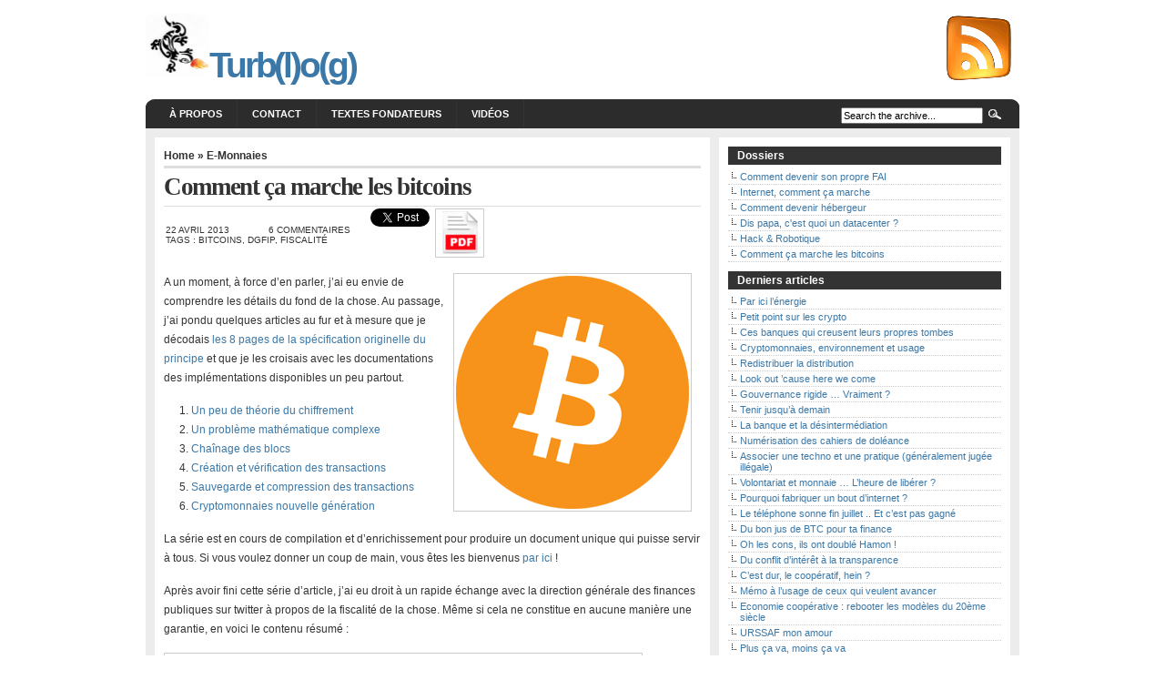

--- FILE ---
content_type: text/html; charset=UTF-8
request_url: http://blog.spyou.org/wordpress-mu/2013/04/22/comment-ca-marche-les-bitcoins/
body_size: 63042
content:
<!DOCTYPE html PUBLIC "-//W3C//DTD XHTML 1.0 Transitional//EN" "http://www.w3.org/TR/xhtml1/DTD/xhtml1-transitional.dtd">
<html xmlns="http://www.w3.org/1999/xhtml" lang="fr-FR">

<head profile="http://gmpg.org/xfn/11">
<meta http-equiv="Content-Type" content="text/html; charset=UTF-8" />

<title>Turb(l)o(g)    &raquo; Comment ça marche les bitcoins</title>

<meta name="generator" content="WordPress 4.9.26" /> <!-- leave this for stats -->

<link rel="stylesheet" href="http://blog.spyou.org/wordpress-mu/wp-content/themes/arthemia/style.css" type="text/css" media="screen" />
<link rel="alternate" type="application/rss+xml" title="RSS 2.0" href="https://blog.spyou.org/wordpress-mu/feed/" />
<link rel="alternate" type="text/xml" title="RSS .92" href="https://blog.spyou.org/wordpress-mu/feed/rss/" />
<link rel="alternate" type="application/atom+xml" title="Atom 0.3" href="https://blog.spyou.org/wordpress-mu/feed/atom/" />

<link rel="pingback" href="http://blog.spyou.org/wordpress-mu/xmlrpc.php" />


<link rel="icon" href="https://blog.spyou.org/wordpress-mu/favicon.ico" />
<link rel="shortcut icon" href="https://blog.spyou.org/wordpress-mu/favicon.ico" />
<script type="text/javascript" src="https://apis.google.com/js/plusone.js">
  {lang: 'fr'}
</script>
<link rel='dns-prefetch' href='//s.w.org' />
<link rel="alternate" type="application/rss+xml" title="Turb(l)o(g) &raquo; Comment ça marche les bitcoins Flux des commentaires" href="https://blog.spyou.org/wordpress-mu/2013/04/22/comment-ca-marche-les-bitcoins/feed/" />
		<script type="text/javascript">
			window._wpemojiSettings = {"baseUrl":"https:\/\/s.w.org\/images\/core\/emoji\/11\/72x72\/","ext":".png","svgUrl":"https:\/\/s.w.org\/images\/core\/emoji\/11\/svg\/","svgExt":".svg","source":{"concatemoji":"http:\/\/blog.spyou.org\/wordpress-mu\/wp-includes\/js\/wp-emoji-release.min.js?ver=4.9.26"}};
			!function(e,a,t){var n,r,o,i=a.createElement("canvas"),p=i.getContext&&i.getContext("2d");function s(e,t){var a=String.fromCharCode;p.clearRect(0,0,i.width,i.height),p.fillText(a.apply(this,e),0,0);e=i.toDataURL();return p.clearRect(0,0,i.width,i.height),p.fillText(a.apply(this,t),0,0),e===i.toDataURL()}function c(e){var t=a.createElement("script");t.src=e,t.defer=t.type="text/javascript",a.getElementsByTagName("head")[0].appendChild(t)}for(o=Array("flag","emoji"),t.supports={everything:!0,everythingExceptFlag:!0},r=0;r<o.length;r++)t.supports[o[r]]=function(e){if(!p||!p.fillText)return!1;switch(p.textBaseline="top",p.font="600 32px Arial",e){case"flag":return s([55356,56826,55356,56819],[55356,56826,8203,55356,56819])?!1:!s([55356,57332,56128,56423,56128,56418,56128,56421,56128,56430,56128,56423,56128,56447],[55356,57332,8203,56128,56423,8203,56128,56418,8203,56128,56421,8203,56128,56430,8203,56128,56423,8203,56128,56447]);case"emoji":return!s([55358,56760,9792,65039],[55358,56760,8203,9792,65039])}return!1}(o[r]),t.supports.everything=t.supports.everything&&t.supports[o[r]],"flag"!==o[r]&&(t.supports.everythingExceptFlag=t.supports.everythingExceptFlag&&t.supports[o[r]]);t.supports.everythingExceptFlag=t.supports.everythingExceptFlag&&!t.supports.flag,t.DOMReady=!1,t.readyCallback=function(){t.DOMReady=!0},t.supports.everything||(n=function(){t.readyCallback()},a.addEventListener?(a.addEventListener("DOMContentLoaded",n,!1),e.addEventListener("load",n,!1)):(e.attachEvent("onload",n),a.attachEvent("onreadystatechange",function(){"complete"===a.readyState&&t.readyCallback()})),(n=t.source||{}).concatemoji?c(n.concatemoji):n.wpemoji&&n.twemoji&&(c(n.twemoji),c(n.wpemoji)))}(window,document,window._wpemojiSettings);
		</script>
		<style type="text/css">
img.wp-smiley,
img.emoji {
	display: inline !important;
	border: none !important;
	box-shadow: none !important;
	height: 1em !important;
	width: 1em !important;
	margin: 0 .07em !important;
	vertical-align: -0.1em !important;
	background: none !important;
	padding: 0 !important;
}
</style>
<link rel='stylesheet' id='contact-form-7-css'  href='http://blog.spyou.org/wordpress-mu/wp-content/plugins/contact-form-7/stylesheet.css?ver=2.0.6' type='text/css' media='all' />
<script type='text/javascript' src='http://blog.spyou.org/wordpress-mu/wp-includes/js/jquery/jquery.js?ver=1.12.4'></script>
<script type='text/javascript' src='http://blog.spyou.org/wordpress-mu/wp-includes/js/jquery/jquery-migrate.min.js?ver=1.4.1'></script>
<script type='text/javascript' src='https://blog.spyou.org/wordpress-mu/wp-content/plugins/content-slide/js/jquery.innerfade.js?ver=4.9.26'></script>
<link rel='https://api.w.org/' href='https://blog.spyou.org/wordpress-mu/wp-json/' />
<link rel="EditURI" type="application/rsd+xml" title="RSD" href="https://blog.spyou.org/wordpress-mu/xmlrpc.php?rsd" />
<link rel="wlwmanifest" type="application/wlwmanifest+xml" href="http://blog.spyou.org/wordpress-mu/wp-includes/wlwmanifest.xml" /> 
<link rel='prev' title='Comment ça marche les bitcoins (5)' href='https://blog.spyou.org/wordpress-mu/2013/04/22/comment-ca-marche-les-bitcoins-5/' />
<link rel='next' title='Homo1900' href='https://blog.spyou.org/wordpress-mu/2013/04/24/homo1900/' />
<meta name="generator" content="WordPress 4.9.26" />
<link rel="canonical" href="https://blog.spyou.org/wordpress-mu/2013/04/22/comment-ca-marche-les-bitcoins/" />
<link rel='shortlink' href='https://blog.spyou.org/wordpress-mu/?p=4128' />
<link rel="alternate" type="application/json+oembed" href="https://blog.spyou.org/wordpress-mu/wp-json/oembed/1.0/embed?url=https%3A%2F%2Fblog.spyou.org%2Fwordpress-mu%2F2013%2F04%2F22%2Fcomment-ca-marche-les-bitcoins%2F" />
<script type="text/javascript">
	var $jquery = jQuery.noConflict(); 
	$jquery(document).ready(function() 
	{
		$jquery('#wpcontent_slider').innerfade({
						speed: 2000,
						timeout: 6000,
						type: 'sequence',
						containerheight: '280px'
					});

		});
	</script>
<style type="text/css" media="screen">
		
#wpcontent_slider_container
{
	overflow: hidden; position: relative; padding:0px;margin:0px; text-align:center; width:280px !important;
}
#wpcontent_slider 
{ overflow: hidden; position: relative; font-family:\'Trebuchet MS\', Helvetica, sans-serif;border:0px solid #ffffff; text-align:left;}
#wpcontent_slider a,#wpcontent_slider a img { border: none; text-decoration: none; outline: none; }
#wpcontent_slider h4,#wpcontent_slider h4 a 
{margin: 0px;padding: 0px; font-family: 'Trebuchet MS', Helvetica, sans-serif;
text-decoration:none;font-size: 18px; color:#ffffff;}
#wpcontent_slider .cs-title {width: 100%;padding: 10px; background: #ffffff; color: #000000; font-family: 'Trebuchet MS', Helvetica, sans-serif; font-size: 12px; letter-spacing: normal;line-height: normal;}
#wpcontent_slider_container .cs-prev,#wpcontent_slider_container .cs-next {font-weight: bold;background: #000000;
font-size: 28px; font-family: "Courier New", Courier, monospace; color: #ffffff !important;
padding: 0px 10px;-moz-border-radius: 5px;-khtml-border-radius: 5px;-webkit-border-radius: 5px;}
#wpcontent_slider_container .cs-buttons { font-size: 0px; padding: 10px 0px 10px 0px;
margin:0px auto; float:left;clear:left;
}
#wpcontent_slider_container .cs-buttons a { outline:none; margin-left: 5px; height: 10px; width: 10px; float: left; border: 1px solid #000000; color: #000000; text-indent: -1000px; 
}
#wpcontent_slider_container .cs-active { background-color: #000000; color: #FFFFFF; }
</style>
<!-- End Content Slider Settings -->

		<style type="text/css">.recentcomments a{display:inline !important;padding:0 !important;margin:0 !important;}</style>
		
</head>
<body>

<div id="head" class="clearfloat">

<div class="clearfloat">
	<div id="logo" class="left">
	<h1><a href="https://blog.spyou.org/wordpress-mu/"><img src="https://blog.spyou.org/wordpress-mu/wp-content/themes/arthemia/images/salamandre.jpg" height=70 width=70 alt="" />Turb(l)o(g)</h1></a>
	</div>

	<div class="right"><table><tr>
<td><a href="/wordpress-mu/feed" target="_blank"><img src="/wordpress-mu/wp-content/themes/arthemia/images/rss.png" border="0" />&nbsp;&nbsp;</td>
</tr></table>
	</div>

</div>

<div id="navbar" class="clearfloat">

<ul id="page-bar" class="left clearfloat">

<!-- li><a href="https://blog.spyou.org/wordpress-mu/">Home</a></li -->

<li class="page_item page-item-2"><a href="https://blog.spyou.org/wordpress-mu/about/">À propos</a></li>
<li class="page_item page-item-35"><a href="https://blog.spyou.org/wordpress-mu/contact/">Contact</a></li>
<li class="page_item page-item-1790 page_item_has_children"><a href="https://blog.spyou.org/wordpress-mu/textes-fondateurs/">Textes fondateurs</a>
<ul class='children'>
	<li class="page_item page-item-251"><a href="https://blog.spyou.org/wordpress-mu/textes-fondateurs/the-conscience-of-a-hacker/">The Conscience of a Hacker</a></li>
	<li class="page_item page-item-1590"><a href="https://blog.spyou.org/wordpress-mu/textes-fondateurs/la-conscience-dun-hacker/">La conscience d&rsquo;un hacker</a></li>
	<li class="page_item page-item-1794"><a href="https://blog.spyou.org/wordpress-mu/textes-fondateurs/declaration-dindependance-du-cyberespace/">Déclaration d&rsquo;indépendance du cyberespace</a></li>
	<li class="page_item page-item-4608"><a href="https://blog.spyou.org/wordpress-mu/textes-fondateurs/course-contre-la-honte/">Course contre la honte</a></li>
	<li class="page_item page-item-4612"><a href="https://blog.spyou.org/wordpress-mu/textes-fondateurs/je-vous-ecris-ditalie/">Je vous écris d’Italie</a></li>
</ul>
</li>
<li class="page_item page-item-4408"><a href="https://blog.spyou.org/wordpress-mu/videos/">Vidéos</a></li>

</ul>

<form method="get" id="searchform" class="left" action="https://blog.spyou.org/wordpress-mu/">
<div>
<input type="text" value="Search the archive..." value="" name="s" id="s" onfocus="this.value=''" title="Enter the terms you wish to search for." /><input type="image" src="https://blog.spyou.org/wordpress-mu/wp-content/themes/arthemia/images/magnify.gif" id="searchsubmit" />

</div>
</form>
</div>

</div>

<div id="page" class="clearfloat">

	<div id="content">
	
	
	<div class="post" id="post-4128">
	
	<span class="breadcrumbs"><a href="https://blog.spyou.org/wordpress-mu/">Home</a> &raquo; <a href="https://blog.spyou.org/wordpress-mu/category/passes-temps/e-monnaies/" rel="category tag">E-Monnaies</a></span>
	
	<h2 class="title">Comment ça marche les bitcoins</h2>
	
	<table><tr><td><div id="stats">
<span>22 avril 2013</span>
<span></span>
<span>6 commentaires</span><br />
<span>tags : <a href="https://blog.spyou.org/wordpress-mu/tag/bitcoins/" rel="tag">bitcoins</a>, <a href="https://blog.spyou.org/wordpress-mu/tag/dgfip/" rel="tag">DGFIP</a>, <a href="https://blog.spyou.org/wordpress-mu/tag/fiscalite/" rel="tag">fiscalité</a></span></div></td>
<td class="social-container"><a href="http://twitter.com/share" class="twitter-share-button" data-url="https://blog.spyou.org/wordpress-mu/2013/04/22/comment-ca-marche-les-bitcoins/" data-count="vertical" data-text="Comment ça marche les bitcoins" data-via="Turblog" data-lang="fr">Tweet</a><script type="text/javascript" src="http://platform.twitter.com/widgets.js"></script></td>
<td><div class="flattr-container"><!-- ?php the_flattr_permalink() ?--></div></td>
<td><a title="Publier sur Google| Buzz" class="google-buzz-button" href="http://www.google.com/buzz/post" data-button-style="normal-count" data-locale="fr" data-url="https://blog.spyou.org/wordpress-mu/2013/04/22/comment-ca-marche-les-bitcoins/"></a><script type="text/javascript" src="http://www.google.com/buzz/api/button.js"></script></td>
<td><a class="wpptopdf" target="_blank" rel="noindex,nofollow" href="https://blog.spyou.org/wordpress-mu/2013/04/22/comment-ca-marche-les-bitcoins/?format=pdf" title="Download PDF"><img alt="Download PDF" src="/wordpress-mu/wp-content/themes/arthemia/images/pdf.png" border="0"></a></td>
</tr></table>


	<div class="entry clearfloat">
	
	<p><a href="http://blog.spyou.org/wordpress-mu/files/2013/04/20130422-bitcoin.png"><img class="alignright size-full wp-image-4131" src="http://blog.spyou.org/wordpress-mu/files/2013/04/20130422-bitcoin.png" alt="20130422 - bitcoin" width="256" height="256" srcset="https://blog.spyou.org/wordpress-mu/files/2013/04/20130422-bitcoin.png 256w, https://blog.spyou.org/wordpress-mu/files/2013/04/20130422-bitcoin-150x150.png 150w" sizes="(max-width: 256px) 100vw, 256px" /></a>A un moment, à force d&rsquo;en parler, j&rsquo;ai eu envie de comprendre les détails du fond de la chose. Au passage, j&rsquo;ai pondu quelques articles au fur et à mesure que je décodais<a href="http://blog.spyou.org/wordpress-mu/files/2013/04/bitcoin.pdf" target="_blank"> les 8 pages de la spécification originelle du principe</a> et que je les croisais avec les documentations des implémentations disponibles un peu partout.</p>
<ol>
<li><a href="http://blog.spyou.org/wordpress-mu/2013/04/17/comment-ca-marche-les-bitcoins-1/" target="_blank"><span style="line-height: 13px;">Un peu de théorie du chiffrement</span></a></li>
<li><a href="http://blog.spyou.org/wordpress-mu/2013/04/17/comment-ca-marche-les-bitcoins-2/" target="_blank">Un problème mathématique complexe</a></li>
<li><a href="http://blog.spyou.org/wordpress-mu/2013/04/18/comment-ca-marche-les-bitcoins-3/" target="_blank">Chaînage des blocs</a></li>
<li><a href="http://blog.spyou.org/wordpress-mu/2013/04/22/comment-ca-marche-les-bitcoins-4/" target="_blank">Création et vérification des transactions</a></li>
<li><a href="http://blog.spyou.org/wordpress-mu/2013/04/22/comment-ca-marche-les-bitcoins-5/" target="_blank">Sauvegarde et compression des transactions</a></li>
<li><a href="http://blog.spyou.org/wordpress-mu/2014/07/29/cryptomonnaie-la-seconde-generation/" target="_blank">Cryptomonnaies nouvelle génération</a></li>
</ol>
<p>La série est en cours de compilation et d&rsquo;enrichissement pour produire un document unique qui puisse servir à tous. Si vous voulez donner un coup de main, vous êtes les bienvenus <a href="https://pad.lqdn.fr/p/bitcoins" target="_blank">par ici</a> !</p>
<p><span id="more-4128"></span>Après avoir fini cette série d&rsquo;article, j&rsquo;ai eu droit à un rapide échange avec la direction générale des finances publiques sur twitter à propos de la fiscalité de la chose. Même si cela ne constitue en aucune manière une garantie, en voici le contenu résumé :</p>
<p><a href="http://blog.spyou.org/wordpress-mu/files/2013/04/20130423-dgfip-bitcoin.png"><img class="size-full wp-image-4145 aligncenter" src="http://blog.spyou.org/wordpress-mu/files/2013/04/20130423-dgfip-bitcoin.png" alt="20130423 - dgfip bitcoin" width="520" height="393" srcset="https://blog.spyou.org/wordpress-mu/files/2013/04/20130423-dgfip-bitcoin.png 520w, https://blog.spyou.org/wordpress-mu/files/2013/04/20130423-dgfip-bitcoin-300x226.png 300w, https://blog.spyou.org/wordpress-mu/files/2013/04/20130423-dgfip-bitcoin-280x211.png 280w" sizes="(max-width: 520px) 100vw, 520px" /></a></p>
<p>Il est finalement important de rappeler, comme l&rsquo;a souligné le compte DGFIP un peu plus loin dans la discussion, que chaque situation est possiblement unique et qu&rsquo;il convient, en cas de doute, de prendre contact avec les services fiscaux pour étudier la situation (co-voiturage, poker, jeux en ligne, vente d&rsquo;objets etc&#8230;)</p>
<p>Par ailleurs, l&rsquo;ami <a href="https://twitter.com/btabaka/status/327722349271064576" target="_blank">@btabaka</a> nous a exhumé les décisions judiciaires de 2011 concernant l&rsquo;affaire MT.GoX v.s. CIC, toutes deux confirmant l’inexistence légale du bitcoin en tant que monnaie, jusqu&rsquo;à décision contraire :</p>
<ul>
<li><a href="http://blog.spyou.org/wordpress-mu/files/2013/04/bitcoin_Ordonnance_refere_11_aout_2011.pdf" target="_blank"><span style="line-height: 13px;">Ordonnance en référé du 11 aout 2011 </span></a></li>
<li><a href="http://blog.spyou.org/wordpress-mu/files/2013/04/bitcoin_Arrete_26_aout_2011.pdf" target="_blank">Arrêté de la cours d&rsquo;appel du 26 aout 2011</a></li>
</ul>

		</div>
	
	</div>
	
	<div id="comments">
	
<!-- You can start editing here. -->


	<h3 id="comments">6 Comments <a href="#respond" title="Laisser un commentaire">&raquo;</a></h3>
<ul class="commentlist">

		
		<div class="commentlist">

		<li id="comment-98775" >

		<div class="clearfloat">

		<img alt='' src='http://2.gravatar.com/avatar/811e2965cfbac851a772f24db6894c19?s=55&#038;d=blank&#038;r=g' srcset='http://2.gravatar.com/avatar/811e2965cfbac851a772f24db6894c19?s=110&#038;d=blank&#038;r=g 2x' class='avatar avatar-55 photo' height='55' width='55' />	

			<div class="commenttext">
			<cite><strong>TheSFReader  </strong> said: </cite>

						<p>Merci !</p>
			</div>	

	
		</div>
		
		<div class="commentmetadata"># 22 avril 2013 at 22:16 </div>
		</li>


		
		<div class="commentlist">

		<li id="comment-185292" >

		<div class="clearfloat">

		<img alt='' src='http://2.gravatar.com/avatar/eec61e93a7dee5ff983c37bc6ef4acd9?s=55&#038;d=blank&#038;r=g' srcset='http://2.gravatar.com/avatar/eec61e93a7dee5ff983c37bc6ef4acd9?s=110&#038;d=blank&#038;r=g 2x' class='avatar avatar-55 photo' height='55' width='55' />	

			<div class="commenttext">
			<cite><strong>pierre  </strong> said: </cite>

						<p>Bonjour,</p>
<p>Merci pour ton dossier bitcoin, il me manque une info, comment le cours du BTC varie-t-il ?</p>
<p>C&rsquo;est a dire plus précisément, comment le mineur est-il rémunéré ? sur la valeur nominale du cours ?</p>
<p>ensuite comment la transformation du bit coin en monnaie fiduciaire se fait-elle ?</p>
<p>Enfin, l&rsquo;inventeur est-il gratifié ou est-ce juste pour fournir par altruisme une monnaie aux réseaux underground ?</p>
<p>@PierreKeliam</p>
			</div>	

	
		</div>
		
		<div class="commentmetadata"># 14 décembre 2013 at 18:49 </div>
		</li>


		
		<div class="commentlist">

		<li id="comment-185295" >

		<div class="clearfloat">

		<img alt='' src='http://2.gravatar.com/avatar/eec61e93a7dee5ff983c37bc6ef4acd9?s=55&#038;d=blank&#038;r=g' srcset='http://2.gravatar.com/avatar/eec61e93a7dee5ff983c37bc6ef4acd9?s=110&#038;d=blank&#038;r=g 2x' class='avatar avatar-55 photo' height='55' width='55' />	

			<div class="commenttext">
			<cite><strong>pierre  </strong> said: </cite>

						<p>et avec les compliments le complément</p>
<p>un dossier récent de la Banque de France sur le bit coin</p>
<p><a href="http://www.banque-france.fr/fileadmin/user_upload/banque_de_france/publications/Focus-10-stabilite-financiere.pdf" rel="nofollow">http://www.banque-france.fr/fileadmin/user_upload/banque_de_france/publications/Focus-10-stabilite-financiere.pdf</a></p>
<p>PK</p>
			</div>	

	
		</div>
		
		<div class="commentmetadata"># 14 décembre 2013 at 18:54 </div>
		</li>


		
		<div class="commentlist">

		<li id="comment-185310" class="my_comment">

		<div class="clearfloat">

		<img alt='' src='http://0.gravatar.com/avatar/086e49c7fe6ef1a62313f0b76dec5a65?s=55&#038;d=blank&#038;r=g' srcset='http://0.gravatar.com/avatar/086e49c7fe6ef1a62313f0b76dec5a65?s=110&#038;d=blank&#038;r=g 2x' class='avatar avatar-55 photo' height='55' width='55' />	

			<div class="commenttext">
			<cite><strong>Bruno (author) </strong> said: </cite>

						<p>Le cours varie comme tous les cours : en fonction de l&rsquo;offre et de la demande.</p>
<p>Le mineur est rémunéré à chaque nouveau blocs crées : par la valeur intrinseque du bloc (25BTC actuellement) et par les commissions de transaction versés par les gens qui en ont fait et dont les transactions sont incluses dans le bloc trouvé.</p>
<p>La transformation se fait de gré à gré .. quelqu&rsquo;un est d&rsquo;accord pour te donner des euros contre tes btc, c&rsquo;est fait.</p>
<p>L&rsquo;inventeur, on sait pas ou il est, difficile à dire, donc.</p>
			</div>	

	
		</div>
		
		<div class="commentmetadata"># 14 décembre 2013 at 19:30 </div>
		</li>


		
		<div class="commentlist">

		<li id="comment-185618" >

		<div class="clearfloat">

		<img alt='' src='http://2.gravatar.com/avatar/eec61e93a7dee5ff983c37bc6ef4acd9?s=55&#038;d=blank&#038;r=g' srcset='http://2.gravatar.com/avatar/eec61e93a7dee5ff983c37bc6ef4acd9?s=110&#038;d=blank&#038;r=g 2x' class='avatar avatar-55 photo' height='55' width='55' />	

			<div class="commenttext">
			<cite><strong><a href='http://pierre.keliam.over-blog.com' rel='external nofollow' class='url'>pierre</a>  </strong> said: </cite>

						<p>Tu sous entends donc que l&rsquo;inventeur est bénévole puisque le bitcoin miné est vendu sans commission au système de minage et que les logiciels de minage sont libres.</p>
<p>Non ?</p>
			</div>	

	
		</div>
		
		<div class="commentmetadata"># 15 décembre 2013 at 13:45 </div>
		</li>


		
		<div class="commentlist">

		<li id="comment-185801" class="my_comment">

		<div class="clearfloat">

		<img alt='' src='http://0.gravatar.com/avatar/086e49c7fe6ef1a62313f0b76dec5a65?s=55&#038;d=blank&#038;r=g' srcset='http://0.gravatar.com/avatar/086e49c7fe6ef1a62313f0b76dec5a65?s=110&#038;d=blank&#038;r=g 2x' class='avatar avatar-55 photo' height='55' width='55' />	

			<div class="commenttext">
			<cite><strong>Bruno (author) </strong> said: </cite>

						<p>Non, je dis qu&rsquo;on ne sait pas qui c&rsquo;est.</p>
<p>Il a peut être miné des millions de bitcoins au début et se les garde bien au chaud, ou pas &#8230; </p>
<p>Le bitcoin miné n&rsquo;est pas vendu, ce sont les mineurs qui le trouvent.</p>
			</div>	

	
		</div>
		
		<div class="commentmetadata"># 15 décembre 2013 at 22:46 </div>
		</li>


	</ul>
	

 



<h3 id="respond">Leave your response!</h3>


<form action="https://blog.spyou.org/wordpress-mu/wp-comments-post.php" method="post" id="commentform">


<p>Add your comment below, or <a href="https://blog.spyou.org/wordpress-mu/2013/04/22/comment-ca-marche-les-bitcoins/trackback/" rel="trackback">trackback</a> from your own site. You can also <a href="https://blog.spyou.org/wordpress-mu/2013/04/22/comment-ca-marche-les-bitcoins/feed/">subscribe to these comments</a> via RSS.</p>

<p>Be nice. Keep it clean. Stay on topic. No spam.</p>

<p><input type="text" name="author" id="author" value="" size="22" tabindex="1" class="field" />
<label for="author"><small>Name (required)</small></label></p>

<p><input type="text" name="email" id="email" value="" size="22" tabindex="2" class="field" />
<label for="email"><small>Mail (will not be published) (required)</small></label></p>

<p><input type="text" name="url" id="url" value="" size="22" tabindex="3" class="field" />
<label for="url"><small>Website (optional)</small></label></p>


<p><textarea name="comment" id="comment" cols="100%" rows="15" tabindex="4"></textarea></p>
<p>You can use these tags:<br/><code>&lt;a href=&quot;&quot; title=&quot;&quot;&gt; &lt;abbr title=&quot;&quot;&gt; &lt;acronym title=&quot;&quot;&gt; &lt;b&gt; &lt;blockquote cite=&quot;&quot;&gt; &lt;cite&gt; &lt;code&gt; &lt;del datetime=&quot;&quot;&gt; &lt;em&gt; &lt;i&gt; &lt;q cite=&quot;&quot;&gt; &lt;s&gt; &lt;strike&gt; &lt;strong&gt; </code></p>
<p>This is a Gravatar-enabled weblog. To get your own globally-recognized-avatar, please register at <a href="http://www.gravatar.com">Gravatar</a>.</p>

<p><input name="submit" class="searchbutton" type="submit" id="submit" tabindex="5" value="Submit Comment" />
<input type="hidden" name="comment_post_ID" value="4128" />
</p>
<p style="display: none;"><input type="hidden" id="akismet_comment_nonce" name="akismet_comment_nonce" value="99dcb8f926" /></p><p class="cptch_block"><br />		<input type="hidden" name="cptch_result" value="WIc=" />
		<input type="hidden" name="cptch_time" value="1769854291" />
		<input type="hidden" value="Version: 2.4" />
		4 &minus; un =  <input id="cptch_input" type="text" autocomplete="off" name="cptch_number" value="" maxlength="2" size="2" aria-required="true" required="required" style="margin-bottom:0;display:inline;font-size: 12px;width: 40px;" />	</p><p style="display: none;"><input type="hidden" id="ak_js" name="ak_js" value="102"/></p>
</form>




	</div>

	
	</div>

<div id="sidebar">

<!-- div id="sidebar-ads">
<img src="https://blog.spyou.org/wordpress-mu/wp-content/themes/arthemia/images/banners/square.jpg" alt="" width="300px" height="250px" />

</div -->
  
<div id="sidebar-top"> 
<h3>Dossiers</h3>			<div class="textwidget"><ul><li><a href="/wordpress-mu/?s=&quot;comment+devenir+son+propre+fai&quot;">Comment devenir son propre FAI</a></li>
<li><a href="/wordpress-mu/category/metiers-passions/internet/comment-ca-marche/">Internet, comment ça marche</a></li>
<li><a href="/wordpress-mu/?s=&quot;Comment+devenir+h%C3%A9bergeur&quot;">Comment devenir hébergeur</a></li>
<li><a href="/wordpress-mu/?s=&quot;dis+papa,+c'est+quoi+un+datacenter&quot;">Dis papa, c'est quoi un datacenter ?</a></li>
<li><a href="/wordpress-mu/?s="hack+%26+robotique">Hack & Robotique</a></li>
<li><a href="/wordpress-mu/2013/04/22/comment-ca-marche-les-bitcoins/">Comment ça marche les bitcoins</a></li>
</ul></div>
						<h3>Derniers articles</h3>		<ul>
											<li>
					<a href="https://blog.spyou.org/wordpress-mu/2023/12/15/par-ici-lenergie/">Par ici l&rsquo;énergie</a>
									</li>
											<li>
					<a href="https://blog.spyou.org/wordpress-mu/2020/12/31/petit-point-sur-les-crypto/">Petit point sur les crypto</a>
									</li>
											<li>
					<a href="https://blog.spyou.org/wordpress-mu/2020/12/31/ces-banques-qui-creusent-leurs-propres-tombes/">Ces banques qui creusent leurs propres tombes</a>
									</li>
											<li>
					<a href="https://blog.spyou.org/wordpress-mu/2020/05/21/cryptomonnaies-environnement-et-usage/">Cryptomonnaies, environnement et usage</a>
									</li>
											<li>
					<a href="https://blog.spyou.org/wordpress-mu/2020/05/17/redistribuer-la-distribution/">Redistribuer la distribution</a>
									</li>
											<li>
					<a href="https://blog.spyou.org/wordpress-mu/2020/05/12/look-out-cause-here-we-come/">Look out &#8217;cause here we come</a>
									</li>
											<li>
					<a href="https://blog.spyou.org/wordpress-mu/2020/05/05/gouvernance-rigide-vaiment/">Gouvernance rigide &#8230; Vraiment ?</a>
									</li>
											<li>
					<a href="https://blog.spyou.org/wordpress-mu/2020/03/30/tenir-jusqua-demain/">Tenir jusqu&rsquo;à demain</a>
									</li>
											<li>
					<a href="https://blog.spyou.org/wordpress-mu/2020/02/05/la-banque-et-la-desintermediation/">La banque et la désintermédiation</a>
									</li>
											<li>
					<a href="https://blog.spyou.org/wordpress-mu/2020/01/16/numerisation-des-cahiers-de-doleance/">Numérisation des cahiers de doléance</a>
									</li>
											<li>
					<a href="https://blog.spyou.org/wordpress-mu/2019/08/19/associer-une-techno-une-une-pratique-generalement-jugee-illegale/">Associer une techno et une pratique (généralement jugée illégale)</a>
									</li>
											<li>
					<a href="https://blog.spyou.org/wordpress-mu/2019/05/07/volontariat-et-monnaie-lheure-de-liberer/">Volontariat et monnaie &#8230; L&rsquo;heure de libérer ?</a>
									</li>
											<li>
					<a href="https://blog.spyou.org/wordpress-mu/2019/04/22/pourquoi-fabriquer-un-bout-dinternet/">Pourquoi fabriquer un bout d&rsquo;internet ?</a>
									</li>
											<li>
					<a href="https://blog.spyou.org/wordpress-mu/2018/08/01/le-telephone-sonne-fin-juillet-et-cest-pas-gagne/">Le téléphone sonne fin juillet .. Et c&rsquo;est pas gagné</a>
									</li>
											<li>
					<a href="https://blog.spyou.org/wordpress-mu/2017/12/18/du-bon-jus-de-btc-pour-ta-finance/">Du bon jus de BTC pour ta finance</a>
									</li>
											<li>
					<a href="https://blog.spyou.org/wordpress-mu/2017/03/14/oh-les-cons-ils-ont-double-hamon/">Oh les cons, ils ont doublé Hamon !</a>
									</li>
											<li>
					<a href="https://blog.spyou.org/wordpress-mu/2017/03/07/du-conflit-dinteret-a-la-transparence/">Du conflit d&rsquo;intérêt à la transparence</a>
									</li>
											<li>
					<a href="https://blog.spyou.org/wordpress-mu/2017/01/19/cest-dur-le-cooperatif-hein/">C&rsquo;est dur, le coopératif, hein ?</a>
									</li>
											<li>
					<a href="https://blog.spyou.org/wordpress-mu/2016/12/07/memo-a-lusage-de-ceux-qui-veulent-avancer/">Mémo à l&rsquo;usage de ceux qui veulent avancer</a>
									</li>
											<li>
					<a href="https://blog.spyou.org/wordpress-mu/2015/12/14/economie-cooperative-rebooter-les-modeles-du-20eme-siecle/">Economie coopérative : rebooter les modèles du 20ème siècle</a>
									</li>
											<li>
					<a href="https://blog.spyou.org/wordpress-mu/2015/11/02/urssaf-mon-amour/">URSSAF mon amour</a>
									</li>
											<li>
					<a href="https://blog.spyou.org/wordpress-mu/2015/10/14/plus-ca-va-moins-ca-va/">Plus ça va, moins ça va</a>
									</li>
											<li>
					<a href="https://blog.spyou.org/wordpress-mu/2014/08/04/les-cryptomonnaies-et-letat/">Les cryptomonnaies et l&rsquo;état</a>
									</li>
											<li>
					<a href="https://blog.spyou.org/wordpress-mu/2014/07/29/cryptomonnaie-la-seconde-generation/">Cryptomonnaie : la seconde génération</a>
									</li>
											<li>
					<a href="https://blog.spyou.org/wordpress-mu/2014/04/10/ecoles-connectees-la-bonne-blague/">Ecoles connectées : la bonne blague</a>
									</li>
											<li>
					<a href="https://blog.spyou.org/wordpress-mu/2014/04/08/pffff-cest-complique/">Pffff, c&rsquo;est compliqué !</a>
									</li>
											<li>
					<a href="https://blog.spyou.org/wordpress-mu/2014/03/13/internet-par-et-pour-les-collectivites-4/">Internet par et pour les collectivités (4)</a>
									</li>
											<li>
					<a href="https://blog.spyou.org/wordpress-mu/2014/03/12/internet-par-et-pour-les-collectivites-3/">Internet par et pour les collectivités (3)</a>
									</li>
											<li>
					<a href="https://blog.spyou.org/wordpress-mu/2014/03/12/internet-par-et-pour-les-collectivites-2/">Internet par et pour les collectivités (2)</a>
									</li>
											<li>
					<a href="https://blog.spyou.org/wordpress-mu/2014/03/12/internet-par-et-pour-les-collectivites-1/">Internet par et pour les collectivités (1)</a>
									</li>
					</ul>
		</div>


<div id="sidebar-middle" class="clearfloat"> 
<div id="sidebar-left">
<h3>Licence </h3>			<div class="textwidget"><center><img src="/wordpress-mu/wp-content/themes/neewee/images/cc.jpg"/><br />Les contenus de ce blog sont, hors citations et images, sous licence <a href="http://creativecommons.org/licenses/by/2.0/fr/" target="_blank">Creative Common BY</a></center></div>
		<h3>Identité Ğ1</h3>			<div class="textwidget">Pubkey : CGnyAAKDSKDp5K
UTCxd1mGp6Vp5SjH5TgSx
A8GBdCioz

UID : Spyou</div>
		<h3>Catégories</h3>		<ul>
	<li class="cat-item cat-item-54"><a href="https://blog.spyou.org/wordpress-mu/category/3615-my-life/" title="Un tas de choses probablement inintéressantes pour vous">3615 my life</a> (172)
</li>
	<li class="cat-item cat-item-86"><a href="https://blog.spyou.org/wordpress-mu/category/idioties/" title="Il faut bien se poiler de temps en temps">Idioties</a> (73)
</li>
	<li class="cat-item cat-item-300"><a href="https://blog.spyou.org/wordpress-mu/category/legislation/" title="Tout ce qui touche de près ou de loin aux lois">Legislation</a> (110)
<ul class='children'>
	<li class="cat-item cat-item-251"><a href="https://blog.spyou.org/wordpress-mu/category/legislation/hadopi/" >HADOPI</a> (31)
</li>
</ul>
</li>
	<li class="cat-item cat-item-69"><a href="https://blog.spyou.org/wordpress-mu/category/metiers-passions/" title="Tout ce qui occupe mon temps et qui, accessoirement, me rapporte un peu d&#039;argent de temps en temps">Metiers</a> (215)
<ul class='children'>
	<li class="cat-item cat-item-137"><a href="https://blog.spyou.org/wordpress-mu/category/metiers-passions/developpement/" title="A mes heures perdues. Je suis un cancre.">Développement</a> (7)
</li>
	<li class="cat-item cat-item-74"><a href="https://blog.spyou.org/wordpress-mu/category/metiers-passions/internet/" title="Internet n&#039;est pas ce que vous croyez">Internet</a> (203)
	<ul class='children'>
	<li class="cat-item cat-item-337"><a href="https://blog.spyou.org/wordpress-mu/category/metiers-passions/internet/comment-ca-marche/" title="Tout ce que vous aviez toujours voulu savoir sans jamais oser le demander">Comment ça marche</a> (64)
</li>
	</ul>
</li>
	<li class="cat-item cat-item-53"><a href="https://blog.spyou.org/wordpress-mu/category/metiers-passions/sysadmin/" >Sysadmin</a> (25)
</li>
</ul>
</li>
	<li class="cat-item cat-item-4431"><a href="https://blog.spyou.org/wordpress-mu/category/nouveau-monde/" title="Tribulations d&#039;un geek qui découvre le monde d&#039;avant, creuse son monde à lui et imagine le monde d&#039;après">Nouveau monde</a> (77)
</li>
	<li class="cat-item cat-item-70"><a href="https://blog.spyou.org/wordpress-mu/category/passes-temps/" title="Tout ce qui occupe mon temps sans rapporter d&#039;argent">Passes temps</a> (71)
<ul class='children'>
	<li class="cat-item cat-item-4745"><a href="https://blog.spyou.org/wordpress-mu/category/passes-temps/domotique-passes-temps/" >Domotique</a> (12)
</li>
	<li class="cat-item cat-item-4926"><a href="https://blog.spyou.org/wordpress-mu/category/passes-temps/e-monnaies/" title="Bitcoin, litecoin, économie acentrée &amp; compagnie">E-Monnaies</a> (16)
</li>
	<li class="cat-item cat-item-311"><a href="https://blog.spyou.org/wordpress-mu/category/passes-temps/electronique/" >Electronique</a> (11)
</li>
	<li class="cat-item cat-item-4823"><a href="https://blog.spyou.org/wordpress-mu/category/passes-temps/renovation/" title="Une grande opération rénovation de maison pour 2012. Tout refaire du sol au plafond.">Rénovation</a> (10)
</li>
	<li class="cat-item cat-item-96"><a href="https://blog.spyou.org/wordpress-mu/category/passes-temps/telephonie/" title="Parce qu&#039;avant la fibre, les réseaux, ça passait surtout par la paire de cuivre téléphonique !">Téléphonie</a> (11)
</li>
</ul>
</li>
	<li class="cat-item cat-item-78"><a href="https://blog.spyou.org/wordpress-mu/category/projets-participations/" title="J&#039;ai toujours des millions de projets dans les cartons et on m&#039;en propose de temps en temps. J&#039;en concrétiserais bien quelques uns.">Projets &amp; Participations</a> (30)
</li>
	<li class="cat-item cat-item-114"><a href="https://blog.spyou.org/wordpress-mu/category/vie-associative/" >Vie associative</a> (43)
</li>
		</ul>
<h3>Archives</h3>		<ul>
			<li><a href='https://blog.spyou.org/wordpress-mu/2023/12/'>décembre 2023</a>&nbsp;(1)</li>
	<li><a href='https://blog.spyou.org/wordpress-mu/2020/12/'>décembre 2020</a>&nbsp;(2)</li>
	<li><a href='https://blog.spyou.org/wordpress-mu/2020/05/'>mai 2020</a>&nbsp;(4)</li>
	<li><a href='https://blog.spyou.org/wordpress-mu/2020/03/'>mars 2020</a>&nbsp;(1)</li>
	<li><a href='https://blog.spyou.org/wordpress-mu/2020/02/'>février 2020</a>&nbsp;(1)</li>
	<li><a href='https://blog.spyou.org/wordpress-mu/2020/01/'>janvier 2020</a>&nbsp;(1)</li>
	<li><a href='https://blog.spyou.org/wordpress-mu/2019/08/'>août 2019</a>&nbsp;(1)</li>
	<li><a href='https://blog.spyou.org/wordpress-mu/2019/05/'>mai 2019</a>&nbsp;(1)</li>
	<li><a href='https://blog.spyou.org/wordpress-mu/2019/04/'>avril 2019</a>&nbsp;(1)</li>
	<li><a href='https://blog.spyou.org/wordpress-mu/2018/08/'>août 2018</a>&nbsp;(1)</li>
	<li><a href='https://blog.spyou.org/wordpress-mu/2017/12/'>décembre 2017</a>&nbsp;(1)</li>
	<li><a href='https://blog.spyou.org/wordpress-mu/2017/03/'>mars 2017</a>&nbsp;(2)</li>
	<li><a href='https://blog.spyou.org/wordpress-mu/2017/01/'>janvier 2017</a>&nbsp;(1)</li>
	<li><a href='https://blog.spyou.org/wordpress-mu/2016/12/'>décembre 2016</a>&nbsp;(1)</li>
	<li><a href='https://blog.spyou.org/wordpress-mu/2015/12/'>décembre 2015</a>&nbsp;(1)</li>
	<li><a href='https://blog.spyou.org/wordpress-mu/2015/11/'>novembre 2015</a>&nbsp;(1)</li>
	<li><a href='https://blog.spyou.org/wordpress-mu/2015/10/'>octobre 2015</a>&nbsp;(1)</li>
	<li><a href='https://blog.spyou.org/wordpress-mu/2014/08/'>août 2014</a>&nbsp;(1)</li>
	<li><a href='https://blog.spyou.org/wordpress-mu/2014/07/'>juillet 2014</a>&nbsp;(1)</li>
	<li><a href='https://blog.spyou.org/wordpress-mu/2014/04/'>avril 2014</a>&nbsp;(2)</li>
	<li><a href='https://blog.spyou.org/wordpress-mu/2014/03/'>mars 2014</a>&nbsp;(4)</li>
	<li><a href='https://blog.spyou.org/wordpress-mu/2014/02/'>février 2014</a>&nbsp;(2)</li>
	<li><a href='https://blog.spyou.org/wordpress-mu/2014/01/'>janvier 2014</a>&nbsp;(1)</li>
	<li><a href='https://blog.spyou.org/wordpress-mu/2013/11/'>novembre 2013</a>&nbsp;(1)</li>
	<li><a href='https://blog.spyou.org/wordpress-mu/2013/09/'>septembre 2013</a>&nbsp;(1)</li>
	<li><a href='https://blog.spyou.org/wordpress-mu/2013/07/'>juillet 2013</a>&nbsp;(1)</li>
	<li><a href='https://blog.spyou.org/wordpress-mu/2013/06/'>juin 2013</a>&nbsp;(2)</li>
	<li><a href='https://blog.spyou.org/wordpress-mu/2013/05/'>mai 2013</a>&nbsp;(7)</li>
	<li><a href='https://blog.spyou.org/wordpress-mu/2013/04/'>avril 2013</a>&nbsp;(10)</li>
	<li><a href='https://blog.spyou.org/wordpress-mu/2013/03/'>mars 2013</a>&nbsp;(7)</li>
	<li><a href='https://blog.spyou.org/wordpress-mu/2013/02/'>février 2013</a>&nbsp;(3)</li>
	<li><a href='https://blog.spyou.org/wordpress-mu/2012/12/'>décembre 2012</a>&nbsp;(1)</li>
	<li><a href='https://blog.spyou.org/wordpress-mu/2012/10/'>octobre 2012</a>&nbsp;(1)</li>
	<li><a href='https://blog.spyou.org/wordpress-mu/2012/09/'>septembre 2012</a>&nbsp;(3)</li>
	<li><a href='https://blog.spyou.org/wordpress-mu/2012/08/'>août 2012</a>&nbsp;(1)</li>
	<li><a href='https://blog.spyou.org/wordpress-mu/2012/07/'>juillet 2012</a>&nbsp;(3)</li>
	<li><a href='https://blog.spyou.org/wordpress-mu/2012/06/'>juin 2012</a>&nbsp;(1)</li>
	<li><a href='https://blog.spyou.org/wordpress-mu/2012/05/'>mai 2012</a>&nbsp;(2)</li>
	<li><a href='https://blog.spyou.org/wordpress-mu/2012/04/'>avril 2012</a>&nbsp;(3)</li>
	<li><a href='https://blog.spyou.org/wordpress-mu/2012/03/'>mars 2012</a>&nbsp;(3)</li>
	<li><a href='https://blog.spyou.org/wordpress-mu/2012/02/'>février 2012</a>&nbsp;(7)</li>
	<li><a href='https://blog.spyou.org/wordpress-mu/2012/01/'>janvier 2012</a>&nbsp;(2)</li>
	<li><a href='https://blog.spyou.org/wordpress-mu/2011/12/'>décembre 2011</a>&nbsp;(5)</li>
	<li><a href='https://blog.spyou.org/wordpress-mu/2011/11/'>novembre 2011</a>&nbsp;(2)</li>
	<li><a href='https://blog.spyou.org/wordpress-mu/2011/10/'>octobre 2011</a>&nbsp;(3)</li>
	<li><a href='https://blog.spyou.org/wordpress-mu/2011/09/'>septembre 2011</a>&nbsp;(3)</li>
	<li><a href='https://blog.spyou.org/wordpress-mu/2011/08/'>août 2011</a>&nbsp;(2)</li>
	<li><a href='https://blog.spyou.org/wordpress-mu/2011/07/'>juillet 2011</a>&nbsp;(7)</li>
	<li><a href='https://blog.spyou.org/wordpress-mu/2011/06/'>juin 2011</a>&nbsp;(12)</li>
	<li><a href='https://blog.spyou.org/wordpress-mu/2011/05/'>mai 2011</a>&nbsp;(4)</li>
	<li><a href='https://blog.spyou.org/wordpress-mu/2011/04/'>avril 2011</a>&nbsp;(5)</li>
	<li><a href='https://blog.spyou.org/wordpress-mu/2011/03/'>mars 2011</a>&nbsp;(6)</li>
	<li><a href='https://blog.spyou.org/wordpress-mu/2011/02/'>février 2011</a>&nbsp;(16)</li>
	<li><a href='https://blog.spyou.org/wordpress-mu/2011/01/'>janvier 2011</a>&nbsp;(17)</li>
	<li><a href='https://blog.spyou.org/wordpress-mu/2010/12/'>décembre 2010</a>&nbsp;(15)</li>
	<li><a href='https://blog.spyou.org/wordpress-mu/2010/11/'>novembre 2010</a>&nbsp;(9)</li>
	<li><a href='https://blog.spyou.org/wordpress-mu/2010/10/'>octobre 2010</a>&nbsp;(38)</li>
	<li><a href='https://blog.spyou.org/wordpress-mu/2010/09/'>septembre 2010</a>&nbsp;(46)</li>
	<li><a href='https://blog.spyou.org/wordpress-mu/2010/08/'>août 2010</a>&nbsp;(44)</li>
	<li><a href='https://blog.spyou.org/wordpress-mu/2010/07/'>juillet 2010</a>&nbsp;(3)</li>
	<li><a href='https://blog.spyou.org/wordpress-mu/2010/06/'>juin 2010</a>&nbsp;(5)</li>
	<li><a href='https://blog.spyou.org/wordpress-mu/2010/05/'>mai 2010</a>&nbsp;(3)</li>
	<li><a href='https://blog.spyou.org/wordpress-mu/2010/04/'>avril 2010</a>&nbsp;(12)</li>
	<li><a href='https://blog.spyou.org/wordpress-mu/2010/03/'>mars 2010</a>&nbsp;(34)</li>
		</ul>
		 
<ul></ul>
</div>  

<div id="sidebar-right">
<h3>Tags</h3><div class="tagcloud"><a href="https://blog.spyou.org/wordpress-mu/tag/adsl/" class="tag-cloud-link tag-link-98 tag-link-position-1" style="font-size: 12.2pt;" aria-label="ADSL (12 items)">ADSL</a>
<a href="https://blog.spyou.org/wordpress-mu/tag/arduino/" class="tag-cloud-link tag-link-4748 tag-link-position-2" style="font-size: 9.5272727272727pt;" aria-label="arduino (7 items)">arduino</a>
<a href="https://blog.spyou.org/wordpress-mu/tag/ayants-droits/" class="tag-cloud-link tag-link-381 tag-link-position-3" style="font-size: 9.5272727272727pt;" aria-label="ayants droits (7 items)">ayants droits</a>
<a href="https://blog.spyou.org/wordpress-mu/tag/banque/" class="tag-cloud-link tag-link-194 tag-link-position-4" style="font-size: 8pt;" aria-label="banque (5 items)">banque</a>
<a href="https://blog.spyou.org/wordpress-mu/tag/bgp/" class="tag-cloud-link tag-link-236 tag-link-position-5" style="font-size: 13.727272727273pt;" aria-label="BGP (16 items)">BGP</a>
<a href="https://blog.spyou.org/wordpress-mu/tag/bitcoin/" class="tag-cloud-link tag-link-4521 tag-link-position-6" style="font-size: 10.163636363636pt;" aria-label="bitcoin (8 items)">bitcoin</a>
<a href="https://blog.spyou.org/wordpress-mu/tag/boitakon/" class="tag-cloud-link tag-link-4413 tag-link-position-7" style="font-size: 8pt;" aria-label="boitâkon (5 items)">boitâkon</a>
<a href="https://blog.spyou.org/wordpress-mu/tag/censure/" class="tag-cloud-link tag-link-76 tag-link-position-8" style="font-size: 8.8909090909091pt;" aria-label="censure (6 items)">censure</a>
<a href="https://blog.spyou.org/wordpress-mu/tag/chiffrement/" class="tag-cloud-link tag-link-280 tag-link-position-9" style="font-size: 9.5272727272727pt;" aria-label="chiffrement (7 items)">chiffrement</a>
<a href="https://blog.spyou.org/wordpress-mu/tag/conseil-detat/" class="tag-cloud-link tag-link-252 tag-link-position-10" style="font-size: 11.309090909091pt;" aria-label="conseil d&#039;état (10 items)">conseil d&#039;état</a>
<a href="https://blog.spyou.org/wordpress-mu/tag/creation/" class="tag-cloud-link tag-link-4394 tag-link-position-11" style="font-size: 8.8909090909091pt;" aria-label="création (6 items)">création</a>
<a href="https://blog.spyou.org/wordpress-mu/tag/datacenter/" class="tag-cloud-link tag-link-134 tag-link-position-12" style="font-size: 8pt;" aria-label="datacenter (5 items)">datacenter</a>
<a href="https://blog.spyou.org/wordpress-mu/tag/diy/" class="tag-cloud-link tag-link-415 tag-link-position-13" style="font-size: 13.090909090909pt;" aria-label="DIY (14 items)">DIY</a>
<a href="https://blog.spyou.org/wordpress-mu/tag/dns/" class="tag-cloud-link tag-link-107 tag-link-position-14" style="font-size: 14.109090909091pt;" aria-label="DNS (17 items)">DNS</a>
<a href="https://blog.spyou.org/wordpress-mu/tag/domotique/" class="tag-cloud-link tag-link-66 tag-link-position-15" style="font-size: 11.309090909091pt;" aria-label="domotique (10 items)">domotique</a>
<a href="https://blog.spyou.org/wordpress-mu/tag/entreprise/" class="tag-cloud-link tag-link-357 tag-link-position-16" style="font-size: 8pt;" aria-label="entreprise (5 items)">entreprise</a>
<a href="https://blog.spyou.org/wordpress-mu/tag/fai/" class="tag-cloud-link tag-link-75 tag-link-position-17" style="font-size: 16.527272727273pt;" aria-label="FAI (27 items)">FAI</a>
<a href="https://blog.spyou.org/wordpress-mu/tag/fdn/" class="tag-cloud-link tag-link-253 tag-link-position-18" style="font-size: 14.363636363636pt;" aria-label="FDN (18 items)">FDN</a>
<a href="https://blog.spyou.org/wordpress-mu/tag/fibre/" class="tag-cloud-link tag-link-135 tag-link-position-19" style="font-size: 12.2pt;" aria-label="fibre (12 items)">fibre</a>
<a href="https://blog.spyou.org/wordpress-mu/tag/filtrage/" class="tag-cloud-link tag-link-401 tag-link-position-20" style="font-size: 8.8909090909091pt;" aria-label="filtrage (6 items)">filtrage</a>
<a href="https://blog.spyou.org/wordpress-mu/tag/hack/" class="tag-cloud-link tag-link-87 tag-link-position-21" style="font-size: 9.5272727272727pt;" aria-label="hack (7 items)">hack</a>
<a href="https://blog.spyou.org/wordpress-mu/tag/hadopi/" class="tag-cloud-link tag-link-4993 tag-link-position-22" style="font-size: 22pt;" aria-label="HADOPI (75 items)">HADOPI</a>
<a href="https://blog.spyou.org/wordpress-mu/tag/ip/" class="tag-cloud-link tag-link-147 tag-link-position-23" style="font-size: 9.5272727272727pt;" aria-label="IP (7 items)">IP</a>
<a href="https://blog.spyou.org/wordpress-mu/tag/ipv4/" class="tag-cloud-link tag-link-242 tag-link-position-24" style="font-size: 8.8909090909091pt;" aria-label="ipv4 (6 items)">ipv4</a>
<a href="https://blog.spyou.org/wordpress-mu/tag/ipv6/" class="tag-cloud-link tag-link-243 tag-link-position-25" style="font-size: 8.8909090909091pt;" aria-label="ipv6 (6 items)">ipv6</a>
<a href="https://blog.spyou.org/wordpress-mu/tag/labs/" class="tag-cloud-link tag-link-4403 tag-link-position-26" style="font-size: 15.381818181818pt;" aria-label="labs (22 items)">labs</a>
<a href="https://blog.spyou.org/wordpress-mu/tag/loppsi/" class="tag-cloud-link tag-link-351 tag-link-position-27" style="font-size: 8.8909090909091pt;" aria-label="LOPPSI (6 items)">LOPPSI</a>
<a href="https://blog.spyou.org/wordpress-mu/tag/neutralite/" class="tag-cloud-link tag-link-149 tag-link-position-28" style="font-size: 16.272727272727pt;" aria-label="neutralité (26 items)">neutralité</a>
<a href="https://blog.spyou.org/wordpress-mu/tag/operateur/" class="tag-cloud-link tag-link-179 tag-link-position-29" style="font-size: 10.8pt;" aria-label="opérateur (9 items)">opérateur</a>
<a href="https://blog.spyou.org/wordpress-mu/tag/p2p/" class="tag-cloud-link tag-link-397 tag-link-position-30" style="font-size: 8.8909090909091pt;" aria-label="P2P (6 items)">P2P</a>
<a href="https://blog.spyou.org/wordpress-mu/tag/peering/" class="tag-cloud-link tag-link-177 tag-link-position-31" style="font-size: 9.5272727272727pt;" aria-label="peering (7 items)">peering</a>
<a href="https://blog.spyou.org/wordpress-mu/tag/piratage/" class="tag-cloud-link tag-link-125 tag-link-position-32" style="font-size: 8pt;" aria-label="piratage (5 items)">piratage</a>
<a href="https://blog.spyou.org/wordpress-mu/tag/politique/" class="tag-cloud-link tag-link-159 tag-link-position-33" style="font-size: 13.090909090909pt;" aria-label="politique (14 items)">politique</a>
<a href="https://blog.spyou.org/wordpress-mu/tag/projet/" class="tag-cloud-link tag-link-132 tag-link-position-34" style="font-size: 8pt;" aria-label="projet (5 items)">projet</a>
<a href="https://blog.spyou.org/wordpress-mu/tag/ripe/" class="tag-cloud-link tag-link-246 tag-link-position-35" style="font-size: 8pt;" aria-label="RIPE (5 items)">RIPE</a>
<a href="https://blog.spyou.org/wordpress-mu/tag/routeur/" class="tag-cloud-link tag-link-235 tag-link-position-36" style="font-size: 8pt;" aria-label="routeur (5 items)">routeur</a>
<a href="https://blog.spyou.org/wordpress-mu/tag/reseau/" class="tag-cloud-link tag-link-84 tag-link-position-37" style="font-size: 11.818181818182pt;" aria-label="réseau (11 items)">réseau</a>
<a href="https://blog.spyou.org/wordpress-mu/tag/reseaux-sociaux/" class="tag-cloud-link tag-link-73 tag-link-position-38" style="font-size: 8.8909090909091pt;" aria-label="réseaux sociaux (6 items)">réseaux sociaux</a>
<a href="https://blog.spyou.org/wordpress-mu/tag/securite/" class="tag-cloud-link tag-link-131 tag-link-position-39" style="font-size: 13.727272727273pt;" aria-label="sécurité (16 items)">sécurité</a>
<a href="https://blog.spyou.org/wordpress-mu/tag/transit/" class="tag-cloud-link tag-link-180 tag-link-position-40" style="font-size: 8.8909090909091pt;" aria-label="transit (6 items)">transit</a>
<a href="https://blog.spyou.org/wordpress-mu/tag/vpn/" class="tag-cloud-link tag-link-268 tag-link-position-41" style="font-size: 8pt;" aria-label="VPN (5 items)">VPN</a>
<a href="https://blog.spyou.org/wordpress-mu/tag/wifi/" class="tag-cloud-link tag-link-261 tag-link-position-42" style="font-size: 9.5272727272727pt;" aria-label="wifi (7 items)">wifi</a>
<a href="https://blog.spyou.org/wordpress-mu/tag/education/" class="tag-cloud-link tag-link-145 tag-link-position-43" style="font-size: 10.163636363636pt;" aria-label="éducation (8 items)">éducation</a>
<a href="https://blog.spyou.org/wordpress-mu/tag/election/" class="tag-cloud-link tag-link-153 tag-link-position-44" style="font-size: 8pt;" aria-label="élection (5 items)">élection</a>
<a href="https://blog.spyou.org/wordpress-mu/tag/electronique-2/" class="tag-cloud-link tag-link-4755 tag-link-position-45" style="font-size: 8.8909090909091pt;" aria-label="électronique (6 items)">électronique</a></div>
<h3>Les autres</h3>
	<ul class='xoxo blogroll'>
<li><a href="http://www.hackersrepublic.org" title="C&rsquo;est quoi le hacking ?" target="_blank">Hackers Republic</a></li>
<li><a href="http://www.etudes-camusiennes.fr/" title="La societé des Etudes camusiennes" target="_blank">La SEC</a></li>
<li><a href="http://blog.fdn.fr/" target="_blank">Le blog de FDN</a></li>
<li><a href="http://www.forum-ecigarette.com/" target="_blank">Le forum des vapoteurs</a></li>
<li><a href="http://www.notgeeklycorrect.com/" title="Un de mes homonyme de nick qui fait du RoR (le Spyou rosbeef, comme il dit)" target="_blank">Nicolas Alpi</a></li>
<li><a href="http://nurdcartoon.blogspot.com/" title="Le blog des bits">Nurdcartoon</a></li>
<li><a href="http://www.owni.fr/" target="_blank">OWNI</a></li>
<li><a href="http://www.papa-citoyen.net/" title="Journal d&rsquo;un papa solo, geek et citoyen" target="_blank">Papa Citoyen</a></li>
<li><a href="http://quandjetaispetit.tumblr.com/" title="Les souvenirs d&rsquo;enfance mis en images par Nekoto" target="_blank">Quand j&#039;étais petit</a></li>
<li><a href="http://fr.readwriteweb.com/" title="De la presse bien travaillée et détaillée !" target="_blank">Read Write Web</a></li>
<li><a href="http://v.mat.cc/tout.html" title="RRD, on aime ca." target="_blank">Stats velib de mat</a></li>
<li><a href="http://www.bortzmeyer.org/" title="Une mine d&rsquo;info sur le net et son fonctionnement">Stéphane Bortzmeyer</a></li>
<li><a href="http://www.surplace.fr/" title="Le vélo à pignon fixe, celui qui bouge pas quoi. Pas facile hein ?" target="_blank">Surplace</a></li>
<li><a href="http://www.touteladomotique.com/forum/" title="Un forum plutôt efficace pour démarrer et continuer" target="_blank">Toute la domotique</a></li>

	</ul>

<h3>Mon bordel à moi</h3>
	<ul class='xoxo blogroll'>
<li><a href="http://www.absolight.fr/" title="En ligne depuis 1467 !" target="_blank">Absolight</a></li>
<li><a href="http://www.coopacomp.fr" title="CAE généraliste">Coopacomp</a></li>
<li><a href="http://www.fdn.fr/" title="Plus ancien fournisseur d&rsquo;accès de France encore en activité" target="_blank">FDN</a></li>
<li><a href="http://www.franciliens.net" title="Le FAI dont les membres discutent en triple ROT-52 pour plus de sécurité" target="_blank">Franciliens.net</a></li>
<li><a href="http://www.ffdn.org/" title="Fédération de fournisseurs d&rsquo;accès associatifs" target="_blank">La fédération FDN</a></li>
<li><a href="https://twitter.com/Maisonquitweet" title="En exclusivité mondiale, la première maison qui tweet" target="_blank">Maison qui Tweet</a></li>
<li><a href="http://www.opdop.net/" title="Opérateur d&rsquo;opérateurs coopératif" target="_blank">Opdop</a></li>
<li><a href="https://www.scani.fr/" title="Internet autrement" target="_blank">SCANI</a></li>
<li><a href="http://www.wan2many.fr/" title="Le réseau version &laquo;&nbsp;on fait ça à plusieurs&nbsp;&raquo;" target="_blank">wan2many</a></li>

	</ul>

<h3>Recherches</h3>			<div class="textwidget">Un petit extrait des recherches les plus marquantes qui ont menées à ce blog :<ul>
<li>comment remonter IP</li>
<li>devenir son propre FAI</li>
<li>freebsd diaspora</li>
<li>devenir hebergeur</li>
<li>vista piratage</li>
<li>arrêt internet 5 mai</li>
<li>comment redémarrer internet</li>
<li>démonter pare choc avant dacia</li>
<li>pirater TF1 de l'étranger</li>
<li>lady gaga piratage</li>
<li>vacances paradisiaques</li>
<li>téléphonie par câble</li>
<li>développement curiosité internet</li>
<li>colis neuf box</li>
<li>géolocalisation iphone</li>
<li>hacking is not a crime, its a curiosity</li>
<li>filtre RTC</li>
<li>france soir matin</li>
<li>fichier po thème wordpress</li>
<li>ça veut dire quoi domotique</li>
<li>rapport incident telehouse 2 mars 2010</li></ul></div>
		<h3>Commentaires</h3><ul id="recentcomments"><li class="recentcomments"><span class="comment-author-link">thy</span> dans <a href="https://blog.spyou.org/wordpress-mu/2014/07/29/cryptomonnaie-la-seconde-generation/comment-page-1/#comment-673985">Cryptomonnaie : la seconde génération</a></li><li class="recentcomments"><span class="comment-author-link">SPIQUEL MARC</span> dans <a href="https://blog.spyou.org/wordpress-mu/2010/03/11/genealogie/comment-page-1/#comment-673781">Introduction à la généalogie</a></li><li class="recentcomments"><span class="comment-author-link"><a href='https://www.mediumhulp.nl/' rel='external nofollow' class='url'>bezoek Mediumhulp hier &gt;&gt;</a></span> dans <a href="https://blog.spyou.org/wordpress-mu/2011/03/21/les-banques-et-la-securite/comment-page-1/#comment-670355">Les banques et la sécurité</a></li><li class="recentcomments"><span class="comment-author-link"><a href='http://curation-actu.blogspot.com' rel='external nofollow' class='url'>curation marketing</a></span> dans <a href="https://blog.spyou.org/wordpress-mu/2010/08/29/comment-mesurer-la-bande-passante/comment-page-1/#comment-666849">Comment mesurer la bande passante</a></li><li class="recentcomments"><span class="comment-author-link">Jacques</span> dans <a href="https://blog.spyou.org/wordpress-mu/2020/12/31/ces-banques-qui-creusent-leurs-propres-tombes/comment-page-1/#comment-639723">Ces banques qui creusent leurs propres tombes</a></li><li class="recentcomments"><span class="comment-author-link">Bruno</span> dans <a href="https://blog.spyou.org/wordpress-mu/2020/12/31/petit-point-sur-les-crypto/comment-page-1/#comment-574973">Petit point sur les crypto</a></li><li class="recentcomments"><span class="comment-author-link">t00nster</span> dans <a href="https://blog.spyou.org/wordpress-mu/2020/12/31/petit-point-sur-les-crypto/comment-page-1/#comment-574643">Petit point sur les crypto</a></li><li class="recentcomments"><span class="comment-author-link">Éric</span> dans <a href="https://blog.spyou.org/wordpress-mu/2020/12/31/petit-point-sur-les-crypto/comment-page-1/#comment-574495">Petit point sur les crypto</a></li><li class="recentcomments"><span class="comment-author-link">Tepitepo</span> dans <a href="https://blog.spyou.org/wordpress-mu/2015/10/14/plus-ca-va-moins-ca-va/comment-page-1/#comment-559876">Plus ça va, moins ça va</a></li><li class="recentcomments"><span class="comment-author-link">Jérôme</span> dans <a href="https://blog.spyou.org/wordpress-mu/2014/03/13/internet-par-et-pour-les-collectivites-4/comment-page-1/#comment-557799">Internet par et pour les collectivités (4)</a></li><li class="recentcomments"><span class="comment-author-link"><a href='https://jcg.fr' rel='external nofollow' class='url'>JCG</a></span> dans <a href="https://blog.spyou.org/wordpress-mu/2020/05/21/cryptomonnaies-environnement-et-usage/comment-page-1/#comment-557486">Cryptomonnaies, environnement et usage</a></li><li class="recentcomments"><span class="comment-author-link">Bruno</span> dans <a href="https://blog.spyou.org/wordpress-mu/2020/05/21/cryptomonnaies-environnement-et-usage/comment-page-1/#comment-557414">Cryptomonnaies, environnement et usage</a></li><li class="recentcomments"><span class="comment-author-link"><a href='http://jcg.fr' rel='external nofollow' class='url'>JCG</a></span> dans <a href="https://blog.spyou.org/wordpress-mu/2020/05/21/cryptomonnaies-environnement-et-usage/comment-page-1/#comment-557363">Cryptomonnaies, environnement et usage</a></li><li class="recentcomments"><span class="comment-author-link">Draphounet</span> dans <a href="https://blog.spyou.org/wordpress-mu/2020/05/21/cryptomonnaies-environnement-et-usage/comment-page-1/#comment-557360">Cryptomonnaies, environnement et usage</a></li><li class="recentcomments"><span class="comment-author-link">3ul3r</span> dans <a href="https://blog.spyou.org/wordpress-mu/2020/05/21/cryptomonnaies-environnement-et-usage/comment-page-1/#comment-557358">Cryptomonnaies, environnement et usage</a></li><li class="recentcomments"><span class="comment-author-link"><a href='https://jcg.fr' rel='external nofollow' class='url'>JCG</a></span> dans <a href="https://blog.spyou.org/wordpress-mu/2020/05/21/cryptomonnaies-environnement-et-usage/comment-page-1/#comment-557347">Cryptomonnaies, environnement et usage</a></li><li class="recentcomments"><span class="comment-author-link">Touki</span> dans <a href="https://blog.spyou.org/wordpress-mu/2020/05/12/look-out-cause-here-we-come/comment-page-1/#comment-556938">Look out &#8217;cause here we come</a></li><li class="recentcomments"><span class="comment-author-link">Draphy, old and heavy maker</span> dans <a href="https://blog.spyou.org/wordpress-mu/2020/05/05/gouvernance-rigide-vaiment/comment-page-1/#comment-555956">Gouvernance rigide &#8230; Vraiment ?</a></li><li class="recentcomments"><span class="comment-author-link"><a href='http://mundo-analysis.info/' rel='external nofollow' class='url'>Draphy, old and heavy maker</a></span> dans <a href="https://blog.spyou.org/wordpress-mu/2020/05/05/gouvernance-rigide-vaiment/comment-page-1/#comment-555955">Gouvernance rigide &#8230; Vraiment ?</a></li><li class="recentcomments"><span class="comment-author-link">Agnès Spiquel</span> dans <a href="https://blog.spyou.org/wordpress-mu/2020/03/30/tenir-jusqua-demain/comment-page-1/#comment-553435">Tenir jusqu&rsquo;à demain</a></li><li class="recentcomments"><span class="comment-author-link">dnartreb89</span> dans <a href="https://blog.spyou.org/wordpress-mu/2020/03/30/tenir-jusqua-demain/comment-page-1/#comment-553167">Tenir jusqu&rsquo;à demain</a></li><li class="recentcomments"><span class="comment-author-link">molotov</span> dans <a href="https://blog.spyou.org/wordpress-mu/2020/03/30/tenir-jusqua-demain/comment-page-1/#comment-553113">Tenir jusqu&rsquo;à demain</a></li><li class="recentcomments"><span class="comment-author-link">zed</span> dans <a href="https://blog.spyou.org/wordpress-mu/2017/01/19/cest-dur-le-cooperatif-hein/comment-page-1/#comment-546885">C&rsquo;est dur, le coopératif, hein ?</a></li><li class="recentcomments"><span class="comment-author-link">Bruno</span> dans <a href="https://blog.spyou.org/wordpress-mu/2013/07/23/fabriquer-son-internet-8/comment-page-1/#comment-542017">Fabriquer son internet (8)</a></li><li class="recentcomments"><span class="comment-author-link">evan</span> dans <a href="https://blog.spyou.org/wordpress-mu/2013/07/23/fabriquer-son-internet-8/comment-page-1/#comment-541916">Fabriquer son internet (8)</a></li></ul></div> 

</div>

<div id="sidebar-bottom"> 
 		
 </div>   


</div>
</div>  

<div id="front-popular" class="clearfloat">

<div id="recentpost" class="clearfloat">
 
</div> 		

<div id="mostcommented" class="clearfloat">
<h3>Articles les plus comment&eacute;s</h3>
<ul> 	<li><a href="https://blog.spyou.org/wordpress-mu/2013/11/30/jstchoutchou/" title="JSTchouTchou">JSTchouTchou</a></li> 	 	<li><a href="https://blog.spyou.org/wordpress-mu/2011/06/14/infiltre-chez-hadopi/" title="Infiltré chez hadopi">Infiltré chez hadopi</a></li> 	 	<li><a href="https://blog.spyou.org/wordpress-mu/2012/09/06/ma-petite-domotique/" title="Ma petite domotique">Ma petite domotique</a></li> 	 	<li><a href="https://blog.spyou.org/wordpress-mu/2014/07/29/cryptomonnaie-la-seconde-generation/" title="Cryptomonnaie : la seconde génération">Cryptomonnaie : la seconde génération</a></li> 	 	<li><a href="https://blog.spyou.org/wordpress-mu/2011/04/23/reseau-domestique/" title="Réseau domestique">Réseau domestique</a></li> 	 	<li><a href="https://blog.spyou.org/wordpress-mu/2012/02/17/domotique-electrique-tique-tique/" title="Domotique, électrique, tique, tique">Domotique, électrique, tique, tique</a></li> 	 	<li><a href="https://blog.spyou.org/wordpress-mu/2010/09/17/comment-censurer-internet/" title="Comment censurer internet ?">Comment censurer internet ?</a></li> 	 	<li><a href="https://blog.spyou.org/wordpress-mu/2011/08/12/viens-bosser-pour-moi-ou-plutot-avec/" title="Viens bosser pour moi ... Ou plutôt avec ... Ou à coté">Viens bosser pour moi ... Ou plutôt avec ... Ou à coté</a></li> 	 	<li><a href="https://blog.spyou.org/wordpress-mu/2011/01/12/on-a-5000-dollars-we-ve-got-5000-dollars/" title=""We've got 5,000 dollars !!"">"We've got 5,000 dollars !!"</a></li> 	 	<li><a href="https://blog.spyou.org/wordpress-mu/2012/02/06/renovation-les-preliminaires/" title="Rénovation, les préliminaires">Rénovation, les préliminaires</a></li> 	  
</ul>

 
</div>

<div id="recent_comments" class="clearfloat">

 
</div>
</div>

<div id="footer" align=center> <script type='text/javascript' src='http://blog.spyou.org/wordpress-mu/wp-includes/js/jquery/jquery.form.min.js?ver=4.2.1'></script>
<script type='text/javascript' src='http://blog.spyou.org/wordpress-mu/wp-content/plugins/contact-form-7/contact-form-7.js?ver=2.0.6'></script>
<script type='text/javascript' src='http://blog.spyou.org/wordpress-mu/wp-includes/js/wp-embed.min.js?ver=4.9.26'></script>
<script async="async" type='text/javascript' src='http://blog.spyou.org/wordpress-mu/wp-content/plugins/akismet/_inc/form.js?ver=4.0.8'></script>
 Powered by <a href="http://wordpress.org/">WordPress</a> | <a href="http://michaelhutagalung.com/2008/05/arthemia-magazine-blog-wordpress-theme-released/" target="_blank">Arthemia</a> theme by <a href="http://michaelhutagalung.com" target="_blank">Michael Hutagalung</a>


<!-- 79 queries. 0,127 seconds. -->

</div>

</body>
</html>
